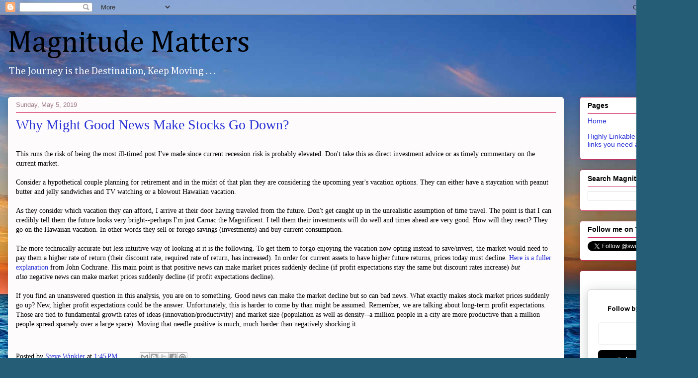

--- FILE ---
content_type: text/html; charset=UTF-8
request_url: http://www.magnitudematters.com/b/stats?style=BLACK_TRANSPARENT&timeRange=ALL_TIME&token=APq4FmDFkAoZjkxc_b0d9bR1aw_APUZMvwu3PtnuobfZuWz2iBvK4FR2o4mqEEjS5pou2jkqQ2uHZwGY3KrwR-xG6zCVkDqa0g
body_size: 265
content:
{"total":777654,"sparklineOptions":{"backgroundColor":{"fillOpacity":0.1,"fill":"#000000"},"series":[{"areaOpacity":0.3,"color":"#202020"}]},"sparklineData":[[0,19],[1,14],[2,12],[3,17],[4,10],[5,88],[6,8],[7,9],[8,23],[9,24],[10,100],[11,32],[12,10],[13,25],[14,37],[15,29],[16,40],[17,26],[18,76],[19,15],[20,26],[21,55],[22,34],[23,36],[24,51],[25,20],[26,25],[27,8],[28,16],[29,31]],"nextTickMs":720000}